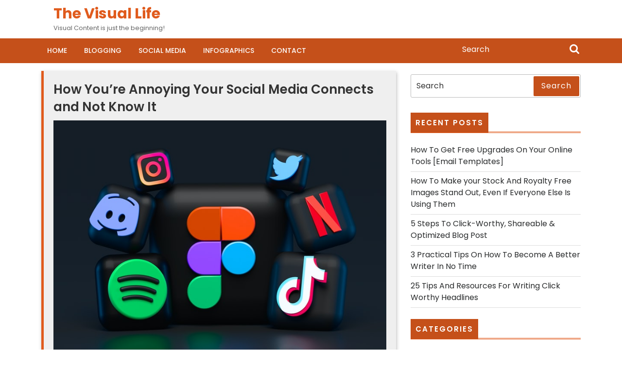

--- FILE ---
content_type: text/html; charset=UTF-8
request_url: https://thevisuallife.net/annoying-social-media-connects/
body_size: 12245
content:
<!DOCTYPE html>
<html lang="en-US" class="no-js no-svg">
<head>
	<meta charset="UTF-8">
	<meta name="viewport" content="width=device-width, initial-scale=1">
	<title>How You’re Annoying Your Social Media Connects and Not Know It &#8211; The Visual Life</title>
<meta name='robots' content='max-image-preview:large' />
<link rel='dns-prefetch' href='//fonts.googleapis.com' />
<link rel="alternate" type="application/rss+xml" title="The Visual Life &raquo; Feed" href="https://thevisuallife.net/feed/" />
<link rel="alternate" type="application/rss+xml" title="The Visual Life &raquo; Comments Feed" href="https://thevisuallife.net/comments/feed/" />
<link rel="alternate" title="oEmbed (JSON)" type="application/json+oembed" href="https://thevisuallife.net/wp-json/oembed/1.0/embed?url=https%3A%2F%2Fthevisuallife.net%2Fannoying-social-media-connects%2F" />
<link rel="alternate" title="oEmbed (XML)" type="text/xml+oembed" href="https://thevisuallife.net/wp-json/oembed/1.0/embed?url=https%3A%2F%2Fthevisuallife.net%2Fannoying-social-media-connects%2F&#038;format=xml" />
<style id='wp-img-auto-sizes-contain-inline-css' type='text/css'>
img:is([sizes=auto i],[sizes^="auto," i]){contain-intrinsic-size:3000px 1500px}
/*# sourceURL=wp-img-auto-sizes-contain-inline-css */
</style>
<style id='wp-emoji-styles-inline-css' type='text/css'>

	img.wp-smiley, img.emoji {
		display: inline !important;
		border: none !important;
		box-shadow: none !important;
		height: 1em !important;
		width: 1em !important;
		margin: 0 0.07em !important;
		vertical-align: -0.1em !important;
		background: none !important;
		padding: 0 !important;
	}
/*# sourceURL=wp-emoji-styles-inline-css */
</style>
<style id='wp-block-library-inline-css' type='text/css'>
:root{--wp-block-synced-color:#7a00df;--wp-block-synced-color--rgb:122,0,223;--wp-bound-block-color:var(--wp-block-synced-color);--wp-editor-canvas-background:#ddd;--wp-admin-theme-color:#007cba;--wp-admin-theme-color--rgb:0,124,186;--wp-admin-theme-color-darker-10:#006ba1;--wp-admin-theme-color-darker-10--rgb:0,107,160.5;--wp-admin-theme-color-darker-20:#005a87;--wp-admin-theme-color-darker-20--rgb:0,90,135;--wp-admin-border-width-focus:2px}@media (min-resolution:192dpi){:root{--wp-admin-border-width-focus:1.5px}}.wp-element-button{cursor:pointer}:root .has-very-light-gray-background-color{background-color:#eee}:root .has-very-dark-gray-background-color{background-color:#313131}:root .has-very-light-gray-color{color:#eee}:root .has-very-dark-gray-color{color:#313131}:root .has-vivid-green-cyan-to-vivid-cyan-blue-gradient-background{background:linear-gradient(135deg,#00d084,#0693e3)}:root .has-purple-crush-gradient-background{background:linear-gradient(135deg,#34e2e4,#4721fb 50%,#ab1dfe)}:root .has-hazy-dawn-gradient-background{background:linear-gradient(135deg,#faaca8,#dad0ec)}:root .has-subdued-olive-gradient-background{background:linear-gradient(135deg,#fafae1,#67a671)}:root .has-atomic-cream-gradient-background{background:linear-gradient(135deg,#fdd79a,#004a59)}:root .has-nightshade-gradient-background{background:linear-gradient(135deg,#330968,#31cdcf)}:root .has-midnight-gradient-background{background:linear-gradient(135deg,#020381,#2874fc)}:root{--wp--preset--font-size--normal:16px;--wp--preset--font-size--huge:42px}.has-regular-font-size{font-size:1em}.has-larger-font-size{font-size:2.625em}.has-normal-font-size{font-size:var(--wp--preset--font-size--normal)}.has-huge-font-size{font-size:var(--wp--preset--font-size--huge)}.has-text-align-center{text-align:center}.has-text-align-left{text-align:left}.has-text-align-right{text-align:right}.has-fit-text{white-space:nowrap!important}#end-resizable-editor-section{display:none}.aligncenter{clear:both}.items-justified-left{justify-content:flex-start}.items-justified-center{justify-content:center}.items-justified-right{justify-content:flex-end}.items-justified-space-between{justify-content:space-between}.screen-reader-text{border:0;clip-path:inset(50%);height:1px;margin:-1px;overflow:hidden;padding:0;position:absolute;width:1px;word-wrap:normal!important}.screen-reader-text:focus{background-color:#ddd;clip-path:none;color:#444;display:block;font-size:1em;height:auto;left:5px;line-height:normal;padding:15px 23px 14px;text-decoration:none;top:5px;width:auto;z-index:100000}html :where(.has-border-color){border-style:solid}html :where([style*=border-top-color]){border-top-style:solid}html :where([style*=border-right-color]){border-right-style:solid}html :where([style*=border-bottom-color]){border-bottom-style:solid}html :where([style*=border-left-color]){border-left-style:solid}html :where([style*=border-width]){border-style:solid}html :where([style*=border-top-width]){border-top-style:solid}html :where([style*=border-right-width]){border-right-style:solid}html :where([style*=border-bottom-width]){border-bottom-style:solid}html :where([style*=border-left-width]){border-left-style:solid}html :where(img[class*=wp-image-]){height:auto;max-width:100%}:where(figure){margin:0 0 1em}html :where(.is-position-sticky){--wp-admin--admin-bar--position-offset:var(--wp-admin--admin-bar--height,0px)}@media screen and (max-width:600px){html :where(.is-position-sticky){--wp-admin--admin-bar--position-offset:0px}}

/*# sourceURL=wp-block-library-inline-css */
</style><style id='wp-block-heading-inline-css' type='text/css'>
h1:where(.wp-block-heading).has-background,h2:where(.wp-block-heading).has-background,h3:where(.wp-block-heading).has-background,h4:where(.wp-block-heading).has-background,h5:where(.wp-block-heading).has-background,h6:where(.wp-block-heading).has-background{padding:1.25em 2.375em}h1.has-text-align-left[style*=writing-mode]:where([style*=vertical-lr]),h1.has-text-align-right[style*=writing-mode]:where([style*=vertical-rl]),h2.has-text-align-left[style*=writing-mode]:where([style*=vertical-lr]),h2.has-text-align-right[style*=writing-mode]:where([style*=vertical-rl]),h3.has-text-align-left[style*=writing-mode]:where([style*=vertical-lr]),h3.has-text-align-right[style*=writing-mode]:where([style*=vertical-rl]),h4.has-text-align-left[style*=writing-mode]:where([style*=vertical-lr]),h4.has-text-align-right[style*=writing-mode]:where([style*=vertical-rl]),h5.has-text-align-left[style*=writing-mode]:where([style*=vertical-lr]),h5.has-text-align-right[style*=writing-mode]:where([style*=vertical-rl]),h6.has-text-align-left[style*=writing-mode]:where([style*=vertical-lr]),h6.has-text-align-right[style*=writing-mode]:where([style*=vertical-rl]){rotate:180deg}
/*# sourceURL=https://thevisuallife.net/wp-includes/blocks/heading/style.min.css */
</style>
<style id='wp-block-paragraph-inline-css' type='text/css'>
.is-small-text{font-size:.875em}.is-regular-text{font-size:1em}.is-large-text{font-size:2.25em}.is-larger-text{font-size:3em}.has-drop-cap:not(:focus):first-letter{float:left;font-size:8.4em;font-style:normal;font-weight:100;line-height:.68;margin:.05em .1em 0 0;text-transform:uppercase}body.rtl .has-drop-cap:not(:focus):first-letter{float:none;margin-left:.1em}p.has-drop-cap.has-background{overflow:hidden}:root :where(p.has-background){padding:1.25em 2.375em}:where(p.has-text-color:not(.has-link-color)) a{color:inherit}p.has-text-align-left[style*="writing-mode:vertical-lr"],p.has-text-align-right[style*="writing-mode:vertical-rl"]{rotate:180deg}
/*# sourceURL=https://thevisuallife.net/wp-includes/blocks/paragraph/style.min.css */
</style>
<style id='global-styles-inline-css' type='text/css'>
:root{--wp--preset--aspect-ratio--square: 1;--wp--preset--aspect-ratio--4-3: 4/3;--wp--preset--aspect-ratio--3-4: 3/4;--wp--preset--aspect-ratio--3-2: 3/2;--wp--preset--aspect-ratio--2-3: 2/3;--wp--preset--aspect-ratio--16-9: 16/9;--wp--preset--aspect-ratio--9-16: 9/16;--wp--preset--color--black: #000000;--wp--preset--color--cyan-bluish-gray: #abb8c3;--wp--preset--color--white: #ffffff;--wp--preset--color--pale-pink: #f78da7;--wp--preset--color--vivid-red: #cf2e2e;--wp--preset--color--luminous-vivid-orange: #ff6900;--wp--preset--color--luminous-vivid-amber: #fcb900;--wp--preset--color--light-green-cyan: #7bdcb5;--wp--preset--color--vivid-green-cyan: #00d084;--wp--preset--color--pale-cyan-blue: #8ed1fc;--wp--preset--color--vivid-cyan-blue: #0693e3;--wp--preset--color--vivid-purple: #9b51e0;--wp--preset--gradient--vivid-cyan-blue-to-vivid-purple: linear-gradient(135deg,rgb(6,147,227) 0%,rgb(155,81,224) 100%);--wp--preset--gradient--light-green-cyan-to-vivid-green-cyan: linear-gradient(135deg,rgb(122,220,180) 0%,rgb(0,208,130) 100%);--wp--preset--gradient--luminous-vivid-amber-to-luminous-vivid-orange: linear-gradient(135deg,rgb(252,185,0) 0%,rgb(255,105,0) 100%);--wp--preset--gradient--luminous-vivid-orange-to-vivid-red: linear-gradient(135deg,rgb(255,105,0) 0%,rgb(207,46,46) 100%);--wp--preset--gradient--very-light-gray-to-cyan-bluish-gray: linear-gradient(135deg,rgb(238,238,238) 0%,rgb(169,184,195) 100%);--wp--preset--gradient--cool-to-warm-spectrum: linear-gradient(135deg,rgb(74,234,220) 0%,rgb(151,120,209) 20%,rgb(207,42,186) 40%,rgb(238,44,130) 60%,rgb(251,105,98) 80%,rgb(254,248,76) 100%);--wp--preset--gradient--blush-light-purple: linear-gradient(135deg,rgb(255,206,236) 0%,rgb(152,150,240) 100%);--wp--preset--gradient--blush-bordeaux: linear-gradient(135deg,rgb(254,205,165) 0%,rgb(254,45,45) 50%,rgb(107,0,62) 100%);--wp--preset--gradient--luminous-dusk: linear-gradient(135deg,rgb(255,203,112) 0%,rgb(199,81,192) 50%,rgb(65,88,208) 100%);--wp--preset--gradient--pale-ocean: linear-gradient(135deg,rgb(255,245,203) 0%,rgb(182,227,212) 50%,rgb(51,167,181) 100%);--wp--preset--gradient--electric-grass: linear-gradient(135deg,rgb(202,248,128) 0%,rgb(113,206,126) 100%);--wp--preset--gradient--midnight: linear-gradient(135deg,rgb(2,3,129) 0%,rgb(40,116,252) 100%);--wp--preset--font-size--small: 13px;--wp--preset--font-size--medium: 20px;--wp--preset--font-size--large: 36px;--wp--preset--font-size--x-large: 42px;--wp--preset--spacing--20: 0.44rem;--wp--preset--spacing--30: 0.67rem;--wp--preset--spacing--40: 1rem;--wp--preset--spacing--50: 1.5rem;--wp--preset--spacing--60: 2.25rem;--wp--preset--spacing--70: 3.38rem;--wp--preset--spacing--80: 5.06rem;--wp--preset--shadow--natural: 6px 6px 9px rgba(0, 0, 0, 0.2);--wp--preset--shadow--deep: 12px 12px 50px rgba(0, 0, 0, 0.4);--wp--preset--shadow--sharp: 6px 6px 0px rgba(0, 0, 0, 0.2);--wp--preset--shadow--outlined: 6px 6px 0px -3px rgb(255, 255, 255), 6px 6px rgb(0, 0, 0);--wp--preset--shadow--crisp: 6px 6px 0px rgb(0, 0, 0);}:where(.is-layout-flex){gap: 0.5em;}:where(.is-layout-grid){gap: 0.5em;}body .is-layout-flex{display: flex;}.is-layout-flex{flex-wrap: wrap;align-items: center;}.is-layout-flex > :is(*, div){margin: 0;}body .is-layout-grid{display: grid;}.is-layout-grid > :is(*, div){margin: 0;}:where(.wp-block-columns.is-layout-flex){gap: 2em;}:where(.wp-block-columns.is-layout-grid){gap: 2em;}:where(.wp-block-post-template.is-layout-flex){gap: 1.25em;}:where(.wp-block-post-template.is-layout-grid){gap: 1.25em;}.has-black-color{color: var(--wp--preset--color--black) !important;}.has-cyan-bluish-gray-color{color: var(--wp--preset--color--cyan-bluish-gray) !important;}.has-white-color{color: var(--wp--preset--color--white) !important;}.has-pale-pink-color{color: var(--wp--preset--color--pale-pink) !important;}.has-vivid-red-color{color: var(--wp--preset--color--vivid-red) !important;}.has-luminous-vivid-orange-color{color: var(--wp--preset--color--luminous-vivid-orange) !important;}.has-luminous-vivid-amber-color{color: var(--wp--preset--color--luminous-vivid-amber) !important;}.has-light-green-cyan-color{color: var(--wp--preset--color--light-green-cyan) !important;}.has-vivid-green-cyan-color{color: var(--wp--preset--color--vivid-green-cyan) !important;}.has-pale-cyan-blue-color{color: var(--wp--preset--color--pale-cyan-blue) !important;}.has-vivid-cyan-blue-color{color: var(--wp--preset--color--vivid-cyan-blue) !important;}.has-vivid-purple-color{color: var(--wp--preset--color--vivid-purple) !important;}.has-black-background-color{background-color: var(--wp--preset--color--black) !important;}.has-cyan-bluish-gray-background-color{background-color: var(--wp--preset--color--cyan-bluish-gray) !important;}.has-white-background-color{background-color: var(--wp--preset--color--white) !important;}.has-pale-pink-background-color{background-color: var(--wp--preset--color--pale-pink) !important;}.has-vivid-red-background-color{background-color: var(--wp--preset--color--vivid-red) !important;}.has-luminous-vivid-orange-background-color{background-color: var(--wp--preset--color--luminous-vivid-orange) !important;}.has-luminous-vivid-amber-background-color{background-color: var(--wp--preset--color--luminous-vivid-amber) !important;}.has-light-green-cyan-background-color{background-color: var(--wp--preset--color--light-green-cyan) !important;}.has-vivid-green-cyan-background-color{background-color: var(--wp--preset--color--vivid-green-cyan) !important;}.has-pale-cyan-blue-background-color{background-color: var(--wp--preset--color--pale-cyan-blue) !important;}.has-vivid-cyan-blue-background-color{background-color: var(--wp--preset--color--vivid-cyan-blue) !important;}.has-vivid-purple-background-color{background-color: var(--wp--preset--color--vivid-purple) !important;}.has-black-border-color{border-color: var(--wp--preset--color--black) !important;}.has-cyan-bluish-gray-border-color{border-color: var(--wp--preset--color--cyan-bluish-gray) !important;}.has-white-border-color{border-color: var(--wp--preset--color--white) !important;}.has-pale-pink-border-color{border-color: var(--wp--preset--color--pale-pink) !important;}.has-vivid-red-border-color{border-color: var(--wp--preset--color--vivid-red) !important;}.has-luminous-vivid-orange-border-color{border-color: var(--wp--preset--color--luminous-vivid-orange) !important;}.has-luminous-vivid-amber-border-color{border-color: var(--wp--preset--color--luminous-vivid-amber) !important;}.has-light-green-cyan-border-color{border-color: var(--wp--preset--color--light-green-cyan) !important;}.has-vivid-green-cyan-border-color{border-color: var(--wp--preset--color--vivid-green-cyan) !important;}.has-pale-cyan-blue-border-color{border-color: var(--wp--preset--color--pale-cyan-blue) !important;}.has-vivid-cyan-blue-border-color{border-color: var(--wp--preset--color--vivid-cyan-blue) !important;}.has-vivid-purple-border-color{border-color: var(--wp--preset--color--vivid-purple) !important;}.has-vivid-cyan-blue-to-vivid-purple-gradient-background{background: var(--wp--preset--gradient--vivid-cyan-blue-to-vivid-purple) !important;}.has-light-green-cyan-to-vivid-green-cyan-gradient-background{background: var(--wp--preset--gradient--light-green-cyan-to-vivid-green-cyan) !important;}.has-luminous-vivid-amber-to-luminous-vivid-orange-gradient-background{background: var(--wp--preset--gradient--luminous-vivid-amber-to-luminous-vivid-orange) !important;}.has-luminous-vivid-orange-to-vivid-red-gradient-background{background: var(--wp--preset--gradient--luminous-vivid-orange-to-vivid-red) !important;}.has-very-light-gray-to-cyan-bluish-gray-gradient-background{background: var(--wp--preset--gradient--very-light-gray-to-cyan-bluish-gray) !important;}.has-cool-to-warm-spectrum-gradient-background{background: var(--wp--preset--gradient--cool-to-warm-spectrum) !important;}.has-blush-light-purple-gradient-background{background: var(--wp--preset--gradient--blush-light-purple) !important;}.has-blush-bordeaux-gradient-background{background: var(--wp--preset--gradient--blush-bordeaux) !important;}.has-luminous-dusk-gradient-background{background: var(--wp--preset--gradient--luminous-dusk) !important;}.has-pale-ocean-gradient-background{background: var(--wp--preset--gradient--pale-ocean) !important;}.has-electric-grass-gradient-background{background: var(--wp--preset--gradient--electric-grass) !important;}.has-midnight-gradient-background{background: var(--wp--preset--gradient--midnight) !important;}.has-small-font-size{font-size: var(--wp--preset--font-size--small) !important;}.has-medium-font-size{font-size: var(--wp--preset--font-size--medium) !important;}.has-large-font-size{font-size: var(--wp--preset--font-size--large) !important;}.has-x-large-font-size{font-size: var(--wp--preset--font-size--x-large) !important;}
/*# sourceURL=global-styles-inline-css */
</style>

<style id='classic-theme-styles-inline-css' type='text/css'>
/*! This file is auto-generated */
.wp-block-button__link{color:#fff;background-color:#32373c;border-radius:9999px;box-shadow:none;text-decoration:none;padding:calc(.667em + 2px) calc(1.333em + 2px);font-size:1.125em}.wp-block-file__button{background:#32373c;color:#fff;text-decoration:none}
/*# sourceURL=/wp-includes/css/classic-themes.min.css */
</style>
<link rel='stylesheet' id='SFSImainCss-css' href='https://thevisuallife.net/wp-content/plugins/ultimate-social-media-icons/css/sfsi-style.css?ver=2.7.5' type='text/css' media='all' />
<link rel='stylesheet' id='gurukul-education-fonts-css' href='//fonts.googleapis.com/css?family=Poppins%3A100%2C100i%2C200%2C200i%2C300%2C300i%2C400%2C400i%2C500%2C500i%2C600%2C600i%2C700%2C700i%2C800%2C800i%2C900%2C900i' type='text/css' media='all' />
<link rel='stylesheet' id='bootstrap-css-css' href='https://thevisuallife.net/wp-content/themes/gurukul-education/assets/css/bootstrap.css?ver=6.9' type='text/css' media='all' />
<link rel='stylesheet' id='gurukul-education-style-css' href='https://thevisuallife.net/wp-content/themes/gurukul-education/style.css?ver=6.9' type='text/css' media='all' />
<style id='gurukul-education-style-inline-css' type='text/css'>
 .logo { margin-top:0; }
/*# sourceURL=gurukul-education-style-inline-css */
</style>
<link rel='stylesheet' id='font-awesome-css-css' href='https://thevisuallife.net/wp-content/themes/gurukul-education/assets/css/fontawesome-all.css?ver=6.9' type='text/css' media='all' />
<script type="text/javascript" src="https://thevisuallife.net/wp-includes/js/jquery/jquery.min.js?ver=3.7.1" id="jquery-core-js"></script>
<script type="text/javascript" src="https://thevisuallife.net/wp-includes/js/jquery/jquery-migrate.min.js?ver=3.4.1" id="jquery-migrate-js"></script>
<link rel="https://api.w.org/" href="https://thevisuallife.net/wp-json/" /><link rel="alternate" title="JSON" type="application/json" href="https://thevisuallife.net/wp-json/wp/v2/posts/41" /><link rel="EditURI" type="application/rsd+xml" title="RSD" href="https://thevisuallife.net/xmlrpc.php?rsd" />
<meta name="generator" content="WordPress 6.9" />
<link rel="canonical" href="https://thevisuallife.net/annoying-social-media-connects/" />
<link rel='shortlink' href='https://thevisuallife.net/?p=41' />
<meta name="follow.[base64]" content="JSDakDB9hgQbrfqAzC04"/><meta property="og:image:secure_url" content="https://thevisuallife.net/wp-content/uploads/2014/03/photo-1611162617213-7d7a39e9b1d7.jpg" data-id="sfsi"><meta property="og:image:type" content="" data-id="sfsi" /><meta property="og:image:width" content="774" data-id="sfsi" /><meta property="og:image:height" content="581" data-id="sfsi" /><meta property="og:url" content="https://thevisuallife.net/annoying-social-media-connects/" data-id="sfsi" /><meta property="og:description" content="
Social media is here to stay and whether we want to or not, social media is necessary for our online success. In this post we will go over some things that are known as pretty annoying to others on various networks.



Unfortunately, many people conduct themselves in a way that may actually be doing more harm than good in your effort to build your network. It takes more than being there in order to be successful. It’s best to add value in what ever you do on your social media accounts.



If you have been on social media any amount of time, I’m sure you have dealt with someone who does some pretty annoying things? Whether it’s family, friends, Co workers etc. We have had someone who we gave or really wanted to give the boot&nbsp;



Google+: We Didn’t Ask To Be Notified



This has become more common but should be avoided. Sending unwanted notifications to your circles about every post you share. This is considered highly annoying to many.



For me this is very intrusive. You may have shared some information that I found interesting enough to Circle you but not to the point where I want to know every last thing you post.



Google+&nbsp;doesn’t have a subscribe button. Your post shouldn’t be forced on your Circles. In other words you are spamming and producing a quick way to get you uncircled.



Facebook: When Was I There?



This as harmless as it may seem, can also be considered spam. Don’t tag a ton of your friends about your new product, website, event etc.



The tag was meant for including a friend that was directly involved with you. Not as a way to blast your latest into others notifications. Unless both of you are at the same place eating, in the same picture and so on.



This is another quick way to loose engagement. If you are not deleted, your Friends will develop blinders and completely overlook your post.



Twitter: I Didn’t Need To See That



This is one that I get pretty often. When you Reply on Twitter, only mention the person who included you on the #FF tweet for example.



This reminds me of some email etiquette training I had several years ago. If you ever had an email blast about getting lunch and for 10 minutes your email is going off with people giving their orders, asking questions etc you know what I mean.



To me this is a harmless thing that can become annoying. If you are included in 3 #FF shoutouts, with 6 people on each. If most of them sends a reply to everyone mentioned in the tweet. That could be 10+ notifications that have nothing to do with you. Majority of the time you will see a bunch of thank yous to the originator of the Tweet.



Recommended Read:&nbsp;Twitter and Google+ Profiles – will people connect to you?



LinkedIn: Thank You Anyways… I Think



Linkedin is about being professional isn’t it? Yet, these “professionals” found a way to make a great feature a little annoying.



Just because they are telling you to leave a recommendation for someone, you don’t have to leave one. Endorsing someone who you have no relationship with or have never done any business with them, could have a negative effect on your brand.



Recommending someone you have actually done business with will be much more remembered and appreciated. You may even get a recommendation in return. Recommending someone on a skill should be genuine and used as a way to show your appreciation to the person you have worked with. Not to be used as some type of promotion tactic.



Final Thoughts



There are so many little things we have to tend to on all of our social media accounts. So when we do things that are not relevant and filling up our contacts notifications, it can have more of a negative effect on us.



We all want more connections, shares, referrals etc but we can’t try to cut corners. Especially, when we are involving our connections! There is nothing special we can do that doesn’t involved time, effort, and engagement.



Are there any other things that has happened to you on one or more of your social accounts that you consider annoying?
" data-id="sfsi" /><meta property="og:title" content="How You’re Annoying Your Social Media Connects and Not Know It" data-id="sfsi" />	<style type="text/css">
		
	</style>
	</head>

<body class="wp-singular post-template-default single single-post postid-41 single-format-standard wp-embed-responsive wp-theme-gurukul-education sfsi_actvite_theme_default has-sidebar colors-light">

<div id="page" class="site">
	<a class="skip-link screen-reader-text" href="#content">Skip to content</a>

	<header role="banner" id="masthead" class="site-header">
				<div class="container">
			<div class="main-top">
				<div class="row m-0">
					<div class="col-lg-4 col-md-4">
						<div class="logo">
					        				            						        						        						            					            		<p class="site-title"><a href="https://thevisuallife.net/" rel="home">The Visual Life</a></p>
						            						        						    				        							        							        <p class="site-description">
							            Visual Content is just the beginning!							        </p>
						        						    					    </div>
					</div>
					<div class="col-lg-8 col-md-8 call-details align-self-end">
						<div class="row">
							<div class="col-lg-6 col-md-6 offset-md-2">
								<div class="mail">
																	</div>
						   	</div>
						   	<div class="col-lg-4 col-md-4">
						   		<div class="call">
							   										</div>
						   	</div>
						</div>
					</div>
				</div>
			</div>
		</div>
		<div class="clearfix"></div>
		<div class="theme-menu">
			<div class="container">
				<div class="row">
					<div class="col-lg-9 col-md-7 col-3">
													<div class="toggle-menu responsive-menu">
					            <button onclick="gurukul_education_open()" role="tab" class="mobile-menu"><i class="fas fa-bars"></i><span class="screen-reader-text">Open Menu</span></button>
					        </div>
							<div id="sidelong-menu" class="nav sidenav">
				                <nav id="primary-site-navigation" class="nav-menu" role="navigation" aria-label="Top Menu">
				                  <div class="main-menu-navigation clearfix"><ul id="menu-menu-1" class="clearfix mobile_nav"><li id="menu-item-45" class="menu-item menu-item-type-custom menu-item-object-custom menu-item-home menu-item-45"><a href="http://thevisuallife.net/">Home</a></li>
<li id="menu-item-51" class="menu-item menu-item-type-taxonomy menu-item-object-category current-post-ancestor current-menu-parent current-post-parent menu-item-51"><a href="https://thevisuallife.net/category/website-blogging-tips/">Blogging</a></li>
<li id="menu-item-52" class="menu-item menu-item-type-taxonomy menu-item-object-category current-post-ancestor current-menu-parent current-post-parent menu-item-52"><a href="https://thevisuallife.net/category/social-media/">Social Media</a></li>
<li id="menu-item-53" class="menu-item menu-item-type-taxonomy menu-item-object-category menu-item-53"><a href="https://thevisuallife.net/category/infographics/">Infographics</a></li>
<li id="menu-item-50" class="menu-item menu-item-type-post_type menu-item-object-page menu-item-50"><a href="https://thevisuallife.net/contact/">Contact</a></li>
</ul></div>				                  <a href="javascript:void(0)" class="closebtn responsive-menu" onclick="gurukul_education_close()"><i class="fas fa-times"></i><span class="screen-reader-text">Close Menu</span></a>
				                </nav>
				            </div>
				        					</div>
					<div class="search-box col-lg-3 col-md-5 col-9">
						

<form role="search" method="get" class="search-form" action="https://thevisuallife.net/">
	<label >
		<span class="screen-reader-text">Search for:</span>
		<input type="search" class="search-field" placeholder="Search" value="" name="s" />
	</label>
	<button rol="tab" type="submit" class="search-submit">Search</button>
</form>					</div>
				</div>
			</div>
		</div>
	</header>

	<div class="site-content-contain">
		<div id="content" class="site-content">
<div class="container">
	<div class="content-area">
		<main id="main" class="site-main" role="main">
							<div class="row">
					<div class="content_area col-lg-8 col-md-8">
					<section id="post_section">
						<article id="post-41" class="post-41 post type-post status-publish format-standard has-post-thumbnail hentry category-social-media category-website-blogging-tips">
	<div class="article_content">
		<header class="entry-header">
			<h1 class="entry-title">How You’re Annoying Your Social Media Connects and Not Know It</h1>		</header>

					<div class="post-thumbnail">
				<a href="https://thevisuallife.net/annoying-social-media-connects/">
					<img width="774" height="581" src="https://thevisuallife.net/wp-content/uploads/2014/03/photo-1611162617213-7d7a39e9b1d7.jpg" class="attachment-post-thumbnail size-post-thumbnail wp-post-image" alt="" decoding="async" srcset="https://thevisuallife.net/wp-content/uploads/2014/03/photo-1611162617213-7d7a39e9b1d7.jpg 774w, https://thevisuallife.net/wp-content/uploads/2014/03/photo-1611162617213-7d7a39e9b1d7-300x225.jpg 300w, https://thevisuallife.net/wp-content/uploads/2014/03/photo-1611162617213-7d7a39e9b1d7-768x576.jpg 768w" sizes="(max-width: 774px) 100vw, 774px" />				</a>
			</div>
		

		<div class="entry-content">
			
<p>Social media is here to stay and whether we want to or not, social media is necessary for our online success. In this post we will go over some things that are known as pretty annoying to others on various networks.</p>



<p>Unfortunately, many people conduct themselves in a way that may actually be doing more harm than good in your effort to build your network. It takes more than being there in order to be successful. It’s best to add value in what ever you do on your social media accounts.</p>



<p>If you have been on social media any amount of time, I’m sure you have dealt with someone who does some pretty annoying things? Whether it’s family, friends, Co workers etc. We have had someone who we gave or really wanted to give the boot&nbsp;</p>



<h2 class="wp-block-heading">Google+: We Didn’t Ask To Be Notified</h2>



<p>This has become more common but should be avoided. Sending unwanted notifications to your circles about every post you share. This is considered highly annoying to many.</p>



<p>For me this is very intrusive. You may have shared some information that I found interesting enough to Circle you but not to the point where I want to know every last thing you post.</p>



<p>Google+&nbsp;doesn’t have a subscribe button. Your post shouldn’t be forced on your Circles. In other words you are spamming and producing a quick way to get you uncircled.</p>



<h2 class="wp-block-heading">Facebook: When Was I There?</h2>



<p>This as harmless as it may seem, can also be considered spam. Don’t tag a ton of your friends about your new product, website, event etc.</p>



<p>The tag was meant for including a friend that was directly involved with you. Not as a way to blast your latest into others notifications. Unless both of you are at the same place eating, in the same picture and so on.</p>



<p>This is another quick way to loose engagement. If you are not deleted, your Friends will develop blinders and completely overlook your post.</p>



<h2 class="wp-block-heading">Twitter: I Didn’t Need To See That</h2>



<p>This is one that I get pretty often. When you Reply on Twitter, only mention the person who included you on the #FF tweet for example.</p>



<p>This reminds me of some email etiquette training I had several years ago. If you ever had an email blast about getting lunch and for 10 minutes your email is going off with people giving their orders, asking questions etc you know what I mean.</p>



<p>To me this is a harmless thing that can become annoying. If you are included in 3 #FF shoutouts, with 6 people on each. If most of them sends a reply to everyone mentioned in the tweet. That could be 10+ notifications that have nothing to do with you. Majority of the time you will see a bunch of thank yous to the originator of the Tweet.</p>



<p>Recommended Read:&nbsp;Twitter and Google+ Profiles – will people connect to you?</p>



<h2 class="wp-block-heading">LinkedIn: Thank You Anyways… I Think</h2>



<p>Linkedin is about being professional isn’t it? Yet, these “professionals” found a way to make a great feature a little annoying.</p>



<p>Just because they are telling you to leave a recommendation for someone, you don’t have to leave one. Endorsing someone who you have no relationship with or have never done any business with them, could have a negative effect on your brand.</p>



<p>Recommending someone you have actually done business with will be much more remembered and appreciated. You may even get a recommendation in return. Recommending someone on a skill should be genuine and used as a way to show your appreciation to the person you have worked with. Not to be used as some type of promotion tactic.</p>



<h3 class="wp-block-heading">Final Thoughts</h3>



<p>There are so many little things we have to tend to on all of our social media accounts. So when we do things that are not relevant and filling up our contacts notifications, it can have more of a negative effect on us.</p>



<p>We all want more connections, shares, referrals etc but we can’t try to cut corners. Especially, when we are involving our connections! There is nothing special we can do that doesn’t involved time, effort, and engagement.</p>



<p>Are there any other things that has happened to you on one or more of your social accounts that you consider annoying?</p>
<div class='sfsiaftrpstwpr'><div class='sfsi_responsive_icons' style='display:block;margin-top:px; margin-bottom: px; width:100%' data-icon-width-type='Fully responsive' data-icon-width-size='240' data-edge-type='Round' data-edge-radius='5'  ><div class='sfsi_icons_container sfsi_responsive_without_counter_icons sfsi_medium_button_container sfsi_icons_container_box_fully_container ' style='width:100%;display:flex; text-align:center;' ><a target='_blank' href='https://www.facebook.com/sharer/sharer.php?u=https%3A%2F%2Fthevisuallife.net%2Fannoying-social-media-connects%2F' style='display:block;text-align:center;margin-left:10px;  flex-basis:100%;' class=sfsi_responsive_fluid ><div class='sfsi_responsive_icon_item_container sfsi_responsive_icon_facebook_container sfsi_medium_button sfsi_responsive_icon_gradient sfsi_centered_icon' style=' border-radius:5px;  width:100%; ' ><img style='max-height: 25px;display:unset;margin:0' class='sfsi_wicon' alt='facebook' src='https://thevisuallife.net/wp-content/plugins/ultimate-social-media-icons/images/responsive-icon/facebook.svg'><span style='color:#fff'>Share on Facebook</span></div></a><a target='_blank' href='https://twitter.com/intent/tweet?text=Hey%2C+check+out+this+cool+site+I+found%3A+www.yourname.com+%23Topic+via%40my_twitter_name&url=https%3A%2F%2Fthevisuallife.net%2Fannoying-social-media-connects%2F' style='display:block;text-align:center;margin-left:10px;  flex-basis:100%;' class=sfsi_responsive_fluid ><div class='sfsi_responsive_icon_item_container sfsi_responsive_icon_twitter_container sfsi_medium_button sfsi_responsive_icon_gradient sfsi_centered_icon' style=' border-radius:5px;  width:100%; ' ><img style='max-height: 25px;display:unset;margin:0' class='sfsi_wicon' alt='Twitter' src='https://thevisuallife.net/wp-content/plugins/ultimate-social-media-icons/images/responsive-icon/Twitter.svg'><span style='color:#fff'>Tweet</span></div></a><a target='_blank' href='http://www.specificfeeds.com/widgets/emailSubscribeEncFeed/[base64]/OA==/' style='display:block;text-align:center;margin-left:10px;  flex-basis:100%;' class=sfsi_responsive_fluid ><div class='sfsi_responsive_icon_item_container sfsi_responsive_icon_follow_container sfsi_medium_button sfsi_responsive_icon_gradient sfsi_centered_icon' style=' border-radius:5px;  width:100%; ' ><img style='max-height: 25px;display:unset;margin:0' class='sfsi_wicon' alt='Follow' src='https://thevisuallife.net/wp-content/plugins/ultimate-social-media-icons/images/responsive-icon/Follow.png'><span style='color:#fff'>Follow us</span></div></a></div></div></div><!--end responsive_icons-->		</div>

		<footer class="entry-footer"></footer> <!-- .entry-footer -->	</div>
</article>
	<nav class="navigation post-navigation" aria-label="Posts">
		<h2 class="screen-reader-text">Post navigation</h2>
		<div class="nav-links"><div class="nav-previous"><a href="https://thevisuallife.net/25-action-words-help-customers-make-a-decision/" rel="prev"><span class="screen-reader-text">Previous Post</span><span aria-hidden="true" class="nav-subtitle">Previous</span></a></div><div class="nav-next"><a href="https://thevisuallife.net/infographic-respond-negative-comments-social-media-blog-post/" rel="next"><span class="screen-reader-text">Next Post</span><span aria-hidden="true" class="nav-subtitle">Next</span> </a></div></div>
	</nav>					</section>
					</div>
					<div id="sidebar" class="col-lg-4 col-md-4"><section id="search-2" class="widget widget_search">

<form role="search" method="get" class="search-form" action="https://thevisuallife.net/">
	<label >
		<span class="screen-reader-text">Search for:</span>
		<input type="search" class="search-field" placeholder="Search" value="" name="s" />
	</label>
	<button rol="tab" type="submit" class="search-submit">Search</button>
</form></section>
		<section id="recent-posts-2" class="widget widget_recent_entries">
		<div class="widget_container"><h3 class="widget-title">Recent Posts</h3></div>
		<ul>
											<li>
					<a href="https://thevisuallife.net/upgrades-online-tools/">How To Get Free Upgrades On Your Online Tools [Email Templates]</a>
									</li>
											<li>
					<a href="https://thevisuallife.net/make-stock-and-royalty-free-images-stand-out/">How To Make your Stock And Royalty Free Images Stand Out, Even If Everyone Else Is Using Them</a>
									</li>
											<li>
					<a href="https://thevisuallife.net/5-steps-blog-post/">5 Steps To Click-Worthy, Shareable &#038; Optimized Blog Post</a>
									</li>
											<li>
					<a href="https://thevisuallife.net/how-to-become-a-better-writer/">3 Practical Tips On How To Become A Better Writer In No Time</a>
									</li>
											<li>
					<a href="https://thevisuallife.net/25-tips-resources-headlines/">25 Tips And Resources For Writing Click Worthy Headlines</a>
									</li>
					</ul>

		</section><section id="categories-2" class="widget widget_categories"><div class="widget_container"><h3 class="widget-title">Categories</h3></div>
			<ul>
					<li class="cat-item cat-item-7"><a href="https://thevisuallife.net/category/backlinks/">Backlinks</a>
</li>
	<li class="cat-item cat-item-5"><a href="https://thevisuallife.net/category/infographics/">Infographics</a>
</li>
	<li class="cat-item cat-item-4"><a href="https://thevisuallife.net/category/keyword-research/">Keyword Research</a>
</li>
	<li class="cat-item cat-item-2"><a href="https://thevisuallife.net/category/seo-tips/">SEO Tips</a>
</li>
	<li class="cat-item cat-item-6"><a href="https://thevisuallife.net/category/social-media/">Social Media</a>
</li>
	<li class="cat-item cat-item-3"><a href="https://thevisuallife.net/category/website-blogging-tips/">Website/ Blogging Tips</a>
</li>
			</ul>

			</section></div>
				</div>
					</main>
	</div>
</div>

		</div>
		<footer id="colophon" class="site-footer" role="contentinfo">
			<div class="container">
				<aside class="widget-area" role="complementary">
	<div class="row">
		<div class="widget-column footer-widget-1 col-lg-3 col-md-3">
					</div>
		<div class="widget-column footer-widget-2 col-lg-3 col-md-3">
					</div>	
		<div class="widget-column footer-widget-3 col-lg-3 col-md-3">
					</div>
		<div class="widget-column footer-widget-4 col-lg-3 col-md-3">
					</div>
	</div>
</aside>			</div>
			<div class="clearfix"></div>
			<div class="copyright">
				<div class="container">
					<div class="site-info">
	<p><a href=https://www.luzuk.com/themes/free-gurukul-education-wordpress-theme/ target='_blank'>Education WordPress Theme</a> by Luzuk</p>
</div>
				</div>
			</div>
		</footer>
					<button role="tab" class="back-to-top"><span class="back-to-top-text">Top</span></button>
			</div>
</div>
<script type="speculationrules">
{"prefetch":[{"source":"document","where":{"and":[{"href_matches":"/*"},{"not":{"href_matches":["/wp-*.php","/wp-admin/*","/wp-content/uploads/*","/wp-content/*","/wp-content/plugins/*","/wp-content/themes/gurukul-education/*","/*\\?(.+)"]}},{"not":{"selector_matches":"a[rel~=\"nofollow\"]"}},{"not":{"selector_matches":".no-prefetch, .no-prefetch a"}}]},"eagerness":"conservative"}]}
</script>
			<!--facebook like and share js -->
			<div id="fb-root"></div>
			<script>
				(function(d, s, id) {
					var js, fjs = d.getElementsByTagName(s)[0];
					if (d.getElementById(id)) return;
					js = d.createElement(s);
					js.id = id;
					js.src = "//connect.facebook.net/en_US/sdk.js#xfbml=1&version=v2.5";
					fjs.parentNode.insertBefore(js, fjs);
				}(document, 'script', 'facebook-jssdk'));
			</script>
		<script>
window.addEventListener('sfsi_functions_loaded', function() {
    if (typeof sfsi_responsive_toggle == 'function') {
        sfsi_responsive_toggle(0);
        // console.log('sfsi_responsive_toggle');

    }
})
</script>
    <script>
        window.addEventListener('sfsi_functions_loaded', function() {
            if (typeof sfsi_plugin_version == 'function') {
                sfsi_plugin_version(2.75);
            }
        });

        function sfsi_processfurther(ref) {
            var feed_id = '[base64]';
            var feedtype = 8;
            var email = jQuery(ref).find('input[name="email"]').val();
            var filter = /^([a-zA-Z0-9_\.\-])+\@(([a-zA-Z0-9\-])+\.)+([a-zA-Z0-9]{2,4})+$/;
            if ((email != "Enter your email") && (filter.test(email))) {
                if (feedtype == "8") {
                    var url = "https://api.follow.it/subscription-form/" + feed_id + "/" + feedtype;
                    window.open(url, "popupwindow", "scrollbars=yes,width=1080,height=760");
                    return true;
                }
            } else {
                alert("Please enter email address");
                jQuery(ref).find('input[name="email"]').focus();
                return false;
            }
        }
    </script>
    <style type="text/css" aria-selected="true">
        .sfsi_subscribe_Popinner {
            width: 100% !important;

            height: auto !important;

            padding: 18px 0px !important;

            background-color: #ffffff !important;
        }
        .sfsi_subscribe_Popinner form {
            margin: 0 20px !important;
        }
        .sfsi_subscribe_Popinner h5 {
            font-family: Helvetica,Arial,sans-serif !important;

            font-weight: bold !important;

            color: #000000 !important;

            font-size: 16px !important;

            text-align: center !important;
            margin: 0 0 10px !important;
            padding: 0 !important;
        }
        .sfsi_subscription_form_field {
            margin: 5px 0 !important;
            width: 100% !important;
            display: inline-flex;
            display: -webkit-inline-flex;
        }

        .sfsi_subscription_form_field input {
            width: 100% !important;
            padding: 10px 0px !important;
        }

        .sfsi_subscribe_Popinner input[type=email] {
            font-family: Helvetica,Arial,sans-serif !important;

            font-style: normal !important;

            color: #000000 !important;

            font-size: 14px !important;

            text-align: center !important;
        }

        .sfsi_subscribe_Popinner input[type=email]::-webkit-input-placeholder {

            font-family: Helvetica,Arial,sans-serif !important;

            font-style: normal !important;

            color: #000000 !important;

            font-size: 14px !important;

            text-align: center !important;
        }
        .sfsi_subscribe_Popinner input[type=email]:-moz-placeholder {
            /* Firefox 18- */

            font-family: Helvetica,Arial,sans-serif !important;

            font-style: normal !important;

            color: #000000 !important;

            font-size: 14px !important;

            text-align: center !important;

        }

        .sfsi_subscribe_Popinner input[type=email]::-moz-placeholder {
            /* Firefox 19+ */
            font-family: Helvetica,Arial,sans-serif !important;

            font-style: normal !important;

            color: #000000 !important;

            font-size: 14px !important;

            text-align: center !important;

        }

        .sfsi_subscribe_Popinner input[type=email]:-ms-input-placeholder {
            font-family: Helvetica,Arial,sans-serif !important;

            font-style: normal !important;

            color: #000000 !important;

            font-size: 14px !important;

            text-align: center !important;
        }

        .sfsi_subscribe_Popinner input[type=submit] {
            font-family: Helvetica,Arial,sans-serif !important;

            font-weight: bold !important;

            color: #000000 !important;

            font-size: 16px !important;

            text-align: center !important;

            background-color: #dedede !important;
        }

        .sfsi_shortcode_container {
            float: left;
        }

        .sfsi_shortcode_container .norm_row .sfsi_wDiv {
            position: relative !important;
        }

        .sfsi_shortcode_container .sfsi_holders {
            display: none;
        }

            </style>

<script type="text/javascript" src="https://thevisuallife.net/wp-includes/js/jquery/ui/core.min.js?ver=1.13.3" id="jquery-ui-core-js"></script>
<script type="text/javascript" src="https://thevisuallife.net/wp-content/plugins/ultimate-social-media-icons/js/shuffle/modernizr.custom.min.js?ver=6.9" id="SFSIjqueryModernizr-js"></script>
<script type="text/javascript" src="https://thevisuallife.net/wp-content/plugins/ultimate-social-media-icons/js/shuffle/jquery.shuffle.min.js?ver=6.9" id="SFSIjqueryShuffle-js"></script>
<script type="text/javascript" src="https://thevisuallife.net/wp-content/plugins/ultimate-social-media-icons/js/shuffle/random-shuffle-min.js?ver=6.9" id="SFSIjqueryrandom-shuffle-js"></script>
<script type="text/javascript" id="SFSICustomJs-js-extra">
/* <![CDATA[ */
var sfsi_icon_ajax_object = {"ajax_url":"https://thevisuallife.net/wp-admin/admin-ajax.php","plugin_url":"https://thevisuallife.net/wp-content/plugins/ultimate-social-media-icons/"};
//# sourceURL=SFSICustomJs-js-extra
/* ]]> */
</script>
<script type="text/javascript" src="https://thevisuallife.net/wp-content/plugins/ultimate-social-media-icons/js/custom.js?ver=2.7.5" id="SFSICustomJs-js"></script>
<script type="text/javascript" src="https://thevisuallife.net/wp-content/themes/gurukul-education/assets/js/navigation.js?ver=2.1.2" id="gurukul-education-navigation-jquery-js"></script>
<script type="text/javascript" src="https://thevisuallife.net/wp-content/themes/gurukul-education/assets/js/bootstrap.js?ver=1.0" id="bootstrap-js-js"></script>
<script type="text/javascript" src="https://thevisuallife.net/wp-content/themes/gurukul-education/assets/js/jquery.superfish.js?ver=6.9" id="jquery-superfish-js"></script>
<script id="wp-emoji-settings" type="application/json">
{"baseUrl":"https://s.w.org/images/core/emoji/17.0.2/72x72/","ext":".png","svgUrl":"https://s.w.org/images/core/emoji/17.0.2/svg/","svgExt":".svg","source":{"concatemoji":"https://thevisuallife.net/wp-includes/js/wp-emoji-release.min.js?ver=6.9"}}
</script>
<script type="module">
/* <![CDATA[ */
/*! This file is auto-generated */
const a=JSON.parse(document.getElementById("wp-emoji-settings").textContent),o=(window._wpemojiSettings=a,"wpEmojiSettingsSupports"),s=["flag","emoji"];function i(e){try{var t={supportTests:e,timestamp:(new Date).valueOf()};sessionStorage.setItem(o,JSON.stringify(t))}catch(e){}}function c(e,t,n){e.clearRect(0,0,e.canvas.width,e.canvas.height),e.fillText(t,0,0);t=new Uint32Array(e.getImageData(0,0,e.canvas.width,e.canvas.height).data);e.clearRect(0,0,e.canvas.width,e.canvas.height),e.fillText(n,0,0);const a=new Uint32Array(e.getImageData(0,0,e.canvas.width,e.canvas.height).data);return t.every((e,t)=>e===a[t])}function p(e,t){e.clearRect(0,0,e.canvas.width,e.canvas.height),e.fillText(t,0,0);var n=e.getImageData(16,16,1,1);for(let e=0;e<n.data.length;e++)if(0!==n.data[e])return!1;return!0}function u(e,t,n,a){switch(t){case"flag":return n(e,"\ud83c\udff3\ufe0f\u200d\u26a7\ufe0f","\ud83c\udff3\ufe0f\u200b\u26a7\ufe0f")?!1:!n(e,"\ud83c\udde8\ud83c\uddf6","\ud83c\udde8\u200b\ud83c\uddf6")&&!n(e,"\ud83c\udff4\udb40\udc67\udb40\udc62\udb40\udc65\udb40\udc6e\udb40\udc67\udb40\udc7f","\ud83c\udff4\u200b\udb40\udc67\u200b\udb40\udc62\u200b\udb40\udc65\u200b\udb40\udc6e\u200b\udb40\udc67\u200b\udb40\udc7f");case"emoji":return!a(e,"\ud83e\u1fac8")}return!1}function f(e,t,n,a){let r;const o=(r="undefined"!=typeof WorkerGlobalScope&&self instanceof WorkerGlobalScope?new OffscreenCanvas(300,150):document.createElement("canvas")).getContext("2d",{willReadFrequently:!0}),s=(o.textBaseline="top",o.font="600 32px Arial",{});return e.forEach(e=>{s[e]=t(o,e,n,a)}),s}function r(e){var t=document.createElement("script");t.src=e,t.defer=!0,document.head.appendChild(t)}a.supports={everything:!0,everythingExceptFlag:!0},new Promise(t=>{let n=function(){try{var e=JSON.parse(sessionStorage.getItem(o));if("object"==typeof e&&"number"==typeof e.timestamp&&(new Date).valueOf()<e.timestamp+604800&&"object"==typeof e.supportTests)return e.supportTests}catch(e){}return null}();if(!n){if("undefined"!=typeof Worker&&"undefined"!=typeof OffscreenCanvas&&"undefined"!=typeof URL&&URL.createObjectURL&&"undefined"!=typeof Blob)try{var e="postMessage("+f.toString()+"("+[JSON.stringify(s),u.toString(),c.toString(),p.toString()].join(",")+"));",a=new Blob([e],{type:"text/javascript"});const r=new Worker(URL.createObjectURL(a),{name:"wpTestEmojiSupports"});return void(r.onmessage=e=>{i(n=e.data),r.terminate(),t(n)})}catch(e){}i(n=f(s,u,c,p))}t(n)}).then(e=>{for(const n in e)a.supports[n]=e[n],a.supports.everything=a.supports.everything&&a.supports[n],"flag"!==n&&(a.supports.everythingExceptFlag=a.supports.everythingExceptFlag&&a.supports[n]);var t;a.supports.everythingExceptFlag=a.supports.everythingExceptFlag&&!a.supports.flag,a.supports.everything||((t=a.source||{}).concatemoji?r(t.concatemoji):t.wpemoji&&t.twemoji&&(r(t.twemoji),r(t.wpemoji)))});
//# sourceURL=https://thevisuallife.net/wp-includes/js/wp-emoji-loader.min.js
/* ]]> */
</script>

</body>
</html>

<!-- Page supported by LiteSpeed Cache 4.6 on 2026-01-31 02:38:22 -->